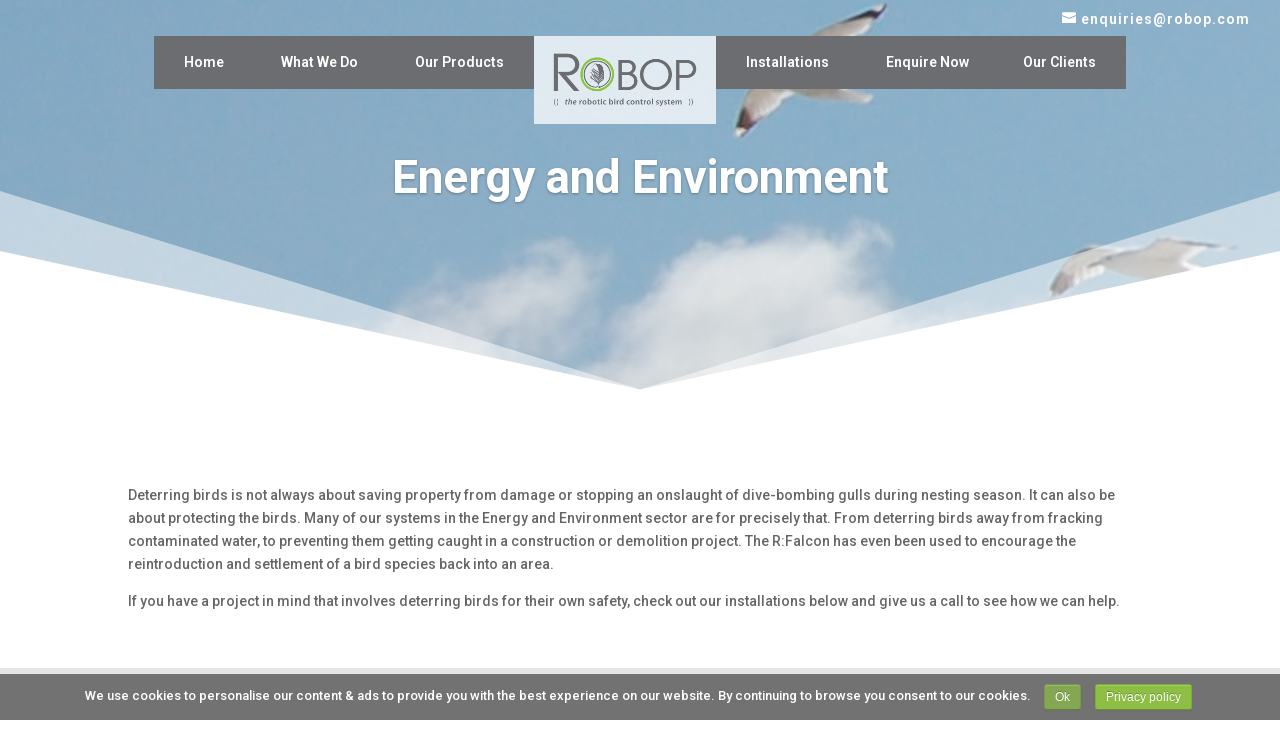

--- FILE ---
content_type: text/html; charset=UTF-8
request_url: https://www.robop.com/installations/energy-environmental/
body_size: 8805
content:
<!DOCTYPE html>
<html lang="en-GB">
<head>
<meta charset="UTF-8" />
<meta http-equiv="X-UA-Compatible" content="IE=edge">
<link rel="pingback" href="https://www.robop.com/xmlrpc.php" />
<script type="text/javascript">
document.documentElement.className = 'js';
</script>
<script>var et_site_url='https://www.robop.com';var et_post_id='1359';function et_core_page_resource_fallback(a,b){"undefined"===typeof b&&(b=a.sheet.cssRules&&0===a.sheet.cssRules.length);b&&(a.onerror=null,a.onload=null,a.href?a.href=et_site_url+"/?et_core_page_resource="+a.id+et_post_id:a.src&&(a.src=et_site_url+"/?et_core_page_resource="+a.id+et_post_id))}
</script><title>Energy &amp; Environmental Bird Control | Robop Ltd</title>
<!-- This site is optimized with the Yoast SEO plugin v12.7.1 - https://yoast.com/wordpress/plugins/seo/ -->
<meta name="description" content="Our R:Falcon bird deterrent can also be used for environmental purposes. R:Falcon can protect birds by stopping them from drinking polluted water &amp; more."/>
<meta name="robots" content="max-snippet:-1, max-image-preview:large, max-video-preview:-1"/>
<link rel="canonical" href="https://www.robop.com/installations/energy-environmental/" />
<meta property="og:locale" content="en_GB" />
<meta property="og:type" content="article" />
<meta property="og:title" content="Energy &amp; Environmental Bird Control | Robop Ltd" />
<meta property="og:description" content="Our R:Falcon bird deterrent can also be used for environmental purposes. R:Falcon can protect birds by stopping them from drinking polluted water &amp; more." />
<meta property="og:url" content="https://www.robop.com/installations/energy-environmental/" />
<meta property="og:site_name" content="Robop" />
<meta name="twitter:card" content="summary_large_image" />
<meta name="twitter:description" content="Our R:Falcon bird deterrent can also be used for environmental purposes. R:Falcon can protect birds by stopping them from drinking polluted water &amp; more." />
<meta name="twitter:title" content="Energy &amp; Environmental Bird Control | Robop Ltd" />
<script type='application/ld+json' class='yoast-schema-graph yoast-schema-graph--main'>{"@context":"https://schema.org","@graph":[{"@type":"WebSite","@id":"https://www.robop.com/#website","url":"https://www.robop.com/","name":"Robop","description":"Providing our patented bird control solution to businesses with high impact bird problems.","potentialAction":{"@type":"SearchAction","target":"https://www.robop.com/?s={search_term_string}","query-input":"required name=search_term_string"}},{"@type":"WebPage","@id":"https://www.robop.com/installations/energy-environmental/#webpage","url":"https://www.robop.com/installations/energy-environmental/","inLanguage":"en-GB","name":"Energy &amp; Environmental Bird Control | Robop Ltd","isPartOf":{"@id":"https://www.robop.com/#website"},"datePublished":"2018-06-26T10:30:57+00:00","dateModified":"2019-11-21T22:25:10+00:00","description":"Our R:Falcon bird deterrent can also be used for environmental purposes. R:Falcon can protect birds by stopping them from drinking polluted water & more."}]}</script>
<!-- / Yoast SEO plugin. -->
<link rel='dns-prefetch' href='//www.robop.com' />
<link rel='dns-prefetch' href='//fonts.googleapis.com' />
<link rel='dns-prefetch' href='//s.w.org' />
<link rel="alternate" type="application/rss+xml" title="Robop &raquo; Feed" href="https://www.robop.com/feed/" />
<link rel="alternate" type="application/rss+xml" title="Robop &raquo; Comments Feed" href="https://www.robop.com/comments/feed/" />
<meta content="Divi Child v.1.0.0" name="generator"/><!-- <link   rel='stylesheet' id='wp-block-library-css'  href='https://www.robop.com/wp-includes/css/dist/block-library/style.min.css?ver=5.3.20' type='text/css' media='all' /> -->
<!-- <link   rel='stylesheet' id='cookie-notice-front-css'  href='https://www.robop.com/wp-content/plugins/cookie-notice/css/front.min.css?ver=5.3.20' type='text/css' media='all' /> -->
<!-- <link   rel='stylesheet' id='parent-style-css'  href='https://www.robop.com/wp-content/themes/Divi/style.css?ver=5.3.20' type='text/css' media='all' /> -->
<!-- <link   rel='stylesheet' id='divi-style-css'  href='https://www.robop.com/wp-content/themes/divi-child/style.css?ver=4.0.9' type='text/css' media='all' /> -->
<link rel="stylesheet" type="text/css" href="//www.robop.com/wp-content/cache/wpfc-minified/47ldf1s/e7ohu.css" media="all"/>
<link   rel='stylesheet' id='et-builder-googlefonts-cached-css'  href='https://fonts.googleapis.com/css?family=Roboto%3A100%2C100italic%2C300%2C300italic%2Cregular%2Citalic%2C500%2C500italic%2C700%2C700italic%2C900%2C900italic&#038;ver=5.3.20#038;subset=cyrillic,cyrillic-ext,greek,greek-ext,latin,latin-ext,math,symbols,vietnamese' type='text/css' media='all' />
<!-- <link   rel='stylesheet' id='dashicons-css'  href='https://www.robop.com/wp-includes/css/dashicons.min.css?ver=5.3.20' type='text/css' media='all' /> -->
<script src='//www.robop.com/wp-content/cache/wpfc-minified/g4nfcde9/e7ohu.js' type="text/javascript"></script>
<!-- <script    type='text/javascript' src='https://www.robop.com/wp-includes/js/jquery/jquery.js?ver=1.12.4-wp'></script> -->
<!-- <script    type='text/javascript' src='https://www.robop.com/wp-includes/js/jquery/jquery-migrate.min.js?ver=1.4.1'></script> -->
<script type='text/javascript'>
/* <![CDATA[ */
var cnArgs = {"ajaxurl":"https:\/\/www.robop.com\/wp-admin\/admin-ajax.php","hideEffect":"fade","onScroll":"no","onScrollOffset":"100","cookieName":"cookie_notice_accepted","cookieValue":"true","cookieTime":"2592000","cookiePath":"\/","cookieDomain":"","redirection":"","cache":"","refuse":"no","revoke_cookies":"0","revoke_cookies_opt":"automatic","secure":"1"};
/* ]]> */
</script>
<script src='//www.robop.com/wp-content/cache/wpfc-minified/8n3v4w1y/e7ohu.js' type="text/javascript"></script>
<!-- <script   type='text/javascript' src='https://www.robop.com/wp-content/plugins/cookie-notice/js/front.min.js?ver=1.2.48'></script> -->
<script type='text/javascript'>
/* <![CDATA[ */
var et_core_api_spam_recaptcha = {"site_key":"","page_action":{"action":"energyenvironmental"}};
/* ]]> */
</script>
<script src='//www.robop.com/wp-content/cache/wpfc-minified/9lfr88v3/e7ohu.js' type="text/javascript"></script>
<!-- <script   type='text/javascript' src='https://www.robop.com/wp-content/themes/Divi/core/admin/js/recaptcha.js?ver=5.3.20'></script> -->
<link rel='https://api.w.org/' href='https://www.robop.com/wp-json/' />
<link rel="EditURI" type="application/rsd+xml" title="RSD" href="https://www.robop.com/xmlrpc.php?rsd" />
<link rel="wlwmanifest" type="application/wlwmanifest+xml" href="https://www.robop.com/wp-includes/wlwmanifest.xml" /> 
<meta name="generator" content="WordPress 5.3.20" />
<link rel='shortlink' href='https://www.robop.com/?p=1359' />
<link rel="alternate" type="application/json+oembed" href="https://www.robop.com/wp-json/oembed/1.0/embed?url=https%3A%2F%2Fwww.robop.com%2Finstallations%2Fenergy-environmental%2F" />
<link rel="alternate" type="text/xml+oembed" href="https://www.robop.com/wp-json/oembed/1.0/embed?url=https%3A%2F%2Fwww.robop.com%2Finstallations%2Fenergy-environmental%2F&#038;format=xml" />
<script type="text/javascript" src=https://secure.lope4refl.com/js/154592.js></script>
<noscript><img src=https://secure.lope4refl.com/154592.png alt="" style="display:none;" /></noscript><meta name="viewport" content="width=device-width, initial-scale=1.0, maximum-scale=1.0, user-scalable=0" /><script>
jQuery(document).ready(function($) {
/* Blurbs as Tabs */
$('.tab-title').each(function () { 
var section_id = $(this).find("a").attr("href");
$(this).find("a").removeAttr("href");
$(this).click(function() {
$(this).siblings().removeClass("active-tab");
$(this).addClass("active-tab");
$('.tab-content').hide();
$(section_id).show();
});
});
});
</script><!-- <link rel="stylesheet" id="et-divi-customizer-global-cached-inline-styles" href="https://www.robop.com/wp-content/et-cache/global/et-divi-customizer-global-17682566065849.min.css" onerror="et_core_page_resource_fallback(this, true)" onload="et_core_page_resource_fallback(this)" /> -->
<link rel="stylesheet" type="text/css" href="//www.robop.com/wp-content/cache/wpfc-minified/e2iyu17a/4beg7.css" media="all"/></head>
<body class="page-template-default page page-id-1359 page-child parent-pageid-141 cookies-not-set et_pb_button_helper_class et_transparent_nav et_fullwidth_nav et_fullwidth_secondary_nav et_fixed_nav et_show_nav et_secondary_nav_enabled et_primary_nav_dropdown_animation_slide et_secondary_nav_dropdown_animation_fade et_header_style_split et_pb_footer_columns4 et_cover_background et_pb_gutter osx et_pb_gutters3 et_pb_pagebuilder_layout et_no_sidebar et_divi_theme et-db et_minified_js et_minified_css">
<div id="page-container">
<div id="top-header">
<div class="container clearfix">
<div id="et-info">
<a href="mailto:enquiries@robop.com"><span id="et-info-email">enquiries@robop.com</span></a>
</div> <!-- #et-info -->
<div id="et-secondary-menu">
</div> <!-- #et-secondary-menu -->
</div> <!-- .container -->
</div> <!-- #top-header -->
<header id="main-header" data-height-onload="74">
<div class="container clearfix et_menu_container">
<div class="logo_container">
<span class="logo_helper"></span>
<a href="https://www.robop.com/">
<img src="https://robop.com/wp-content/uploads/2018/05/robop-logo.png" alt="Robop" id="logo" data-height-percentage="100" />
</a>
</div>
<div id="et-top-navigation" data-height="74" data-fixed-height="60">
<nav id="top-menu-nav">
<ul id="top-menu" class="nav"><li id="menu-item-1728" class="menu-item menu-item-type-post_type menu-item-object-page menu-item-home menu-item-1728"><a href="https://www.robop.com/">Home</a></li>
<li id="menu-item-1380" class="menu-item menu-item-type-post_type menu-item-object-page menu-item-1380"><a href="https://www.robop.com/what-we-do/">What We Do</a></li>
<li id="menu-item-1405" class="menu-item menu-item-type-post_type menu-item-object-page menu-item-1405"><a href="https://www.robop.com/bird-control-products/">Our Products</a></li>
<li id="menu-item-152" class="menu-item menu-item-type-post_type menu-item-object-page current-page-ancestor menu-item-152"><a href="https://www.robop.com/installations/">Installations</a></li>
<li id="menu-item-151" class="menu-item menu-item-type-post_type menu-item-object-page menu-item-151"><a href="https://www.robop.com/enquiries/">Enquire Now</a></li>
<li id="menu-item-150" class="menu-item menu-item-type-post_type menu-item-object-page menu-item-150"><a href="https://www.robop.com/our-clients/">Our Clients</a></li>
</ul>						</nav>
<div id="et_mobile_nav_menu">
<div class="mobile_nav closed">
<span class="select_page">Select Page</span>
<span class="mobile_menu_bar mobile_menu_bar_toggle"></span>
</div>
</div>				</div> <!-- #et-top-navigation -->
</div> <!-- .container -->
<div class="et_search_outer">
<div class="container et_search_form_container">
<form role="search" method="get" class="et-search-form" action="https://www.robop.com/">
<input type="search" class="et-search-field" placeholder="Search &hellip;" value="" name="s" title="Search for:" />					</form>
<span class="et_close_search_field"></span>
</div>
</div>
</header> <!-- #main-header -->
<!-- Change mobile menu to default style -->
<script>
(function($) {
function resize() {
$window = $(window);
$body = $('body'); 
if ($window.width() < 981) {
$body.addClass('et_header_style_left');
$body.removeClass('et_header_style_split');
} else {
$body.removeClass('et_header_style_left');
$body.addClass('et_header_style_split');
}
}
setTimeout(function(){
$(window)
.resize(resize)
.trigger('resize');
}, 100);
})(jQuery);
</script>	
<div id="et-main-area">
<div id="main-content">
<article id="post-1359" class="post-1359 page type-page status-publish hentry">
<div class="entry-content">
<div id="et-boc" class="et-boc">
<div class="et-l et-l--post">
<div class="et_builder_inner_content et_pb_gutters3">
<div class="et_pb_section et_pb_section_0 et_section_regular section_has_divider et_pb_bottom_divider" data-padding="0px|0px|0px|0px">
<div class="et_pb_row et_pb_row_0">
<div class="et_pb_column et_pb_column_4_4 et_pb_column_0  et_pb_css_mix_blend_mode_passthrough et-last-child">
<div class="et_pb_module et_pb_slider et_pb_slider_0 et_pb_slider_fullwidth_off et_pb_slider_no_arrows et_pb_slider_no_pagination">
<div class="et_pb_slides">
<div class="et_pb_slide et_pb_slide_0 et_pb_bg_layout_dark et_pb_media_alignment_center et-pb-active-slide" data-slide-id="et_pb_slide_0">
<div class="et_pb_container clearfix">
<div class="et_pb_slider_container_inner">
<div class="et_pb_slide_description">
<h2 class="et_pb_slide_title">Energy and Environment</h2>
</div> <!-- .et_pb_slide_description -->
</div>
</div> <!-- .et_pb_container -->
</div> <!-- .et_pb_slide -->
</div> <!-- .et_pb_slides -->
</div> <!-- .et_pb_slider -->
</div> <!-- .et_pb_column -->
</div> <!-- .et_pb_row -->
<div class="et_pb_bottom_inside_divider et-no-transition"></div>
</div> <!-- .et_pb_section --><div class="et_pb_section et_pb_section_1 et_section_regular">
<div class="et_pb_row et_pb_row_1">
<div class="et_pb_column et_pb_column_4_4 et_pb_column_1  et_pb_css_mix_blend_mode_passthrough et-last-child">
<div class="et_pb_module et_pb_text et_pb_text_0  et_pb_text_align_left et_pb_bg_layout_light">
<div class="et_pb_text_inner"><p class="BodyA"><span class="None"><span lang="EN-US">Deterring birds is not always about saving property from damage or stopping an onslaught of dive-bombing gulls during nesting season. It can also be about protecting the birds. Many of our systems in the Energy and Environment sector are for precisely that. From deterring birds away from fracking contaminated water, to preventing them getting caught in a construction or demolition project. The R:Falcon has even been used to encourage the reintroduction and settlement of a bird species back into an area. </span></span></p>
<p class="BodyA"><span class="None"><span lang="EN-US">If you have a project in mind that involves deterring birds for their own safety, check out our installations below and give us a call to see how we can help.</span></span></p></div>
</div> <!-- .et_pb_text -->
</div> <!-- .et_pb_column -->
</div> <!-- .et_pb_row -->
</div> <!-- .et_pb_section --><div class="et_pb_section et_pb_section_2 et_pb_with_background et_section_specialty">
<div class="et_pb_row">
<div class="et_pb_column et_pb_column_1_2 et_pb_column_2    et_pb_css_mix_blend_mode_passthrough">
<div class="et_pb_module et_pb_image et_pb_image_0">
<span class="et_pb_image_wrap "><img src="https://robop.com/wp-content/uploads/2019/10/Robop_Bird_Control_Installed_On_Trailer.jpg" alt="" title="" srcset="https://www.robop.com/wp-content/uploads/2019/10/Robop_Bird_Control_Installed_On_Trailer.jpg 3008w, https://www.robop.com/wp-content/uploads/2019/10/Robop_Bird_Control_Installed_On_Trailer-300x199.jpg 300w, https://www.robop.com/wp-content/uploads/2019/10/Robop_Bird_Control_Installed_On_Trailer-768x511.jpg 768w, https://www.robop.com/wp-content/uploads/2019/10/Robop_Bird_Control_Installed_On_Trailer-1024x681.jpg 1024w, https://www.robop.com/wp-content/uploads/2019/10/Robop_Bird_Control_Installed_On_Trailer-1080x718.jpg 1080w, https://www.robop.com/wp-content/uploads/2019/10/Robop_Bird_Control_Installed_On_Trailer-1280x851.jpg 1280w, https://www.robop.com/wp-content/uploads/2019/10/Robop_Bird_Control_Installed_On_Trailer-980x652.jpg 980w, https://www.robop.com/wp-content/uploads/2019/10/Robop_Bird_Control_Installed_On_Trailer-480x319.jpg 480w" sizes="(max-width: 3008px) 100vw, 3008px" /></span>
</div>
</div> <!-- .et_pb_column --><div class="et_pb_column et_pb_column_1_2 et_pb_column_3   et_pb_specialty_column  et_pb_css_mix_blend_mode_passthrough et-last-child">
<div class="et_pb_row_inner et_pb_row_inner_0">
<div class="et_pb_column et_pb_column_4_4 et_pb_column_inner et_pb_column_inner_0 et-last-child">
<div class="et_pb_module et_pb_text et_pb_text_1  et_pb_text_align_left et_pb_bg_layout_light">
<div class="et_pb_text_inner"><h5><strong><a href="https://www.gov.uk/government/organisations/environment-agency">UK Environment Agency</a> &#8211; Clacton Pier and South Devon </strong></h5>
<p><span><strong>The Problem:</strong><br />Heavy concentrations of gulls in certain beaches raised the prospect that these beaches may become condemned and the public excluded. This could have a catastrophic effect on the economies of coastal communities</span><span style="font-size: 14px;">.</span></p>
<p><strong style="font-size: 14px;">Our Approach:<br /> </strong><span></span><span>We have supplied the U.K. Environment Agency with two small systems, using R:Falcons on bespoke trailers. These can be pulled along the beach at intervals to assist with pollution control along the South Coast of England. </span></p>
<p><strong>The Solution:<br /> </strong>2  R:Falcons DC on tripods mounted on pull along trailers.<br /> <span></span></p>
<p><strong></strong></p></div>
</div> <!-- .et_pb_text -->
</div> <!-- .et_pb_column -->
</div> <!-- .et_pb_row_inner -->
</div> <!-- .et_pb_column -->
</div> <!-- .et_pb_row -->
</div> <!-- .et_pb_section --><div class="et_pb_section et_pb_section_3 et_section_specialty">
<div class="et_pb_row">
<div class="et_pb_column et_pb_column_1_2 et_pb_column_4    et_pb_css_mix_blend_mode_passthrough">
<div class="et_pb_module et_pb_image et_pb_image_1">
<span class="et_pb_image_wrap "><img src="https://robop.com/wp-content/uploads/2019/10/Robop_Bird_Control_Deterrent_HighRes_02.jpg" alt="" title="" srcset="https://www.robop.com/wp-content/uploads/2019/10/Robop_Bird_Control_Deterrent_HighRes_02.jpg 1080w, https://www.robop.com/wp-content/uploads/2019/10/Robop_Bird_Control_Deterrent_HighRes_02-300x200.jpg 300w, https://www.robop.com/wp-content/uploads/2019/10/Robop_Bird_Control_Deterrent_HighRes_02-768x513.jpg 768w, https://www.robop.com/wp-content/uploads/2019/10/Robop_Bird_Control_Deterrent_HighRes_02-1024x684.jpg 1024w, https://www.robop.com/wp-content/uploads/2019/10/Robop_Bird_Control_Deterrent_HighRes_02-980x654.jpg 980w, https://www.robop.com/wp-content/uploads/2019/10/Robop_Bird_Control_Deterrent_HighRes_02-480x320.jpg 480w" sizes="(max-width: 1080px) 100vw, 1080px" /></span>
</div>
</div> <!-- .et_pb_column --><div class="et_pb_column et_pb_column_1_2 et_pb_column_5   et_pb_specialty_column  et_pb_css_mix_blend_mode_passthrough et-last-child">
<div class="et_pb_row_inner et_pb_row_inner_1">
<div class="et_pb_column et_pb_column_4_4 et_pb_column_inner et_pb_column_inner_1 et-last-child">
<div class="et_pb_module et_pb_text et_pb_text_2  et_pb_text_align_left et_pb_bg_layout_light">
<div class="et_pb_text_inner"><h5><b><a href="https://detect-inc.com/">Detect Inc.</a> &#8211; Florida, USA</b></h5>
<p><span style="font-size: 14px;">Detect are based in Florida and manufacture sophisticated radar systems for detecting flocks of migrating birds. These systems are installed worldwide on military airfields. They alert control towers to approaching birds which could endanger aircraft during take-off and landing. The system has been adopted to protect migrating birds and keep them off contaminated tailing ponds in Canada.</span></p>
<p>These ponds in the shale oil sands area of Alberta form as a consequence of oil extraction. When the Detect system shows birds approaching it sets off one of our R:Falcons. This alters the flocks flight path, diverting the birds away from contaminated water to water that is safe to drink.</p></div>
</div> <!-- .et_pb_text -->
</div> <!-- .et_pb_column -->
</div> <!-- .et_pb_row_inner -->
</div> <!-- .et_pb_column -->
</div> <!-- .et_pb_row -->
</div> <!-- .et_pb_section -->		</div><!-- .et_builder_inner_content -->
</div><!-- .et-l -->
</div><!-- #et-boc -->
</div> <!-- .entry-content -->
</article> <!-- .et_pb_post -->
</div> <!-- #main-content -->

<span class="et_pb_scroll_top et-pb-icon"></span>
<footer id="main-footer">
<div id="et-footer-nav">
<div class="container">
<ul id="menu-footer-menu" class="bottom-nav"><li id="menu-item-2117" class="menu-item menu-item-type-post_type menu-item-object-page menu-item-2117"><a href="https://www.robop.com/privacy-policy/">Privacy Policy</a></li>
<li id="menu-item-2118" class="menu-item menu-item-type-post_type menu-item-object-page menu-item-2118"><a href="https://www.robop.com/faqs/">FAQs</a></li>
<li id="menu-item-2120" class="menu-item menu-item-type-post_type menu-item-object-page menu-item-2120"><a href="https://www.robop.com/contact-us/">Contact Us</a></li>
</ul>					</div>
</div> <!-- #et-footer-nav -->
<div id="footer-bottom">
<div class="container clearfix">
<ul class="et-social-icons">
<li class="et-social-icon et-social-facebook">
<a href="https://www.facebook.com/ROBOP-Ltd-81092381327/" class="icon">
<span>Facebook</span>
</a>
</li>
<li class="et-social-icon et-social-twitter">
<a href="https://twitter.com/Robop_Ltd" class="icon">
<span>Twitter</span>
</a>
</li>
<li class="et-social-icon et-social-youtube">
<a href="https://www.youtube.com/channel/UCPy2N-wtHE5IIxsleV_DiLA" class="icon">
<span>YouTube</span>
</a>
</li>
<li class="et-social-icon et-social-youtube”>
<a href=“https://www.youtube.com/channel/UCPy2N-wtHE5IIxsleV_DiLA” class="icon">
<span>‘YouTube’</span>
</a>
</li>
</ul><div id="footer-info">© Robop Systems Engineering LTD 2024 - Site by Electric Blue Creative</div>					</div>	<!-- .container -->
</div>
</footer> <!-- #main-footer -->
</div> <!-- #et-main-area -->
</div> <!-- #page-container -->
<link   rel='stylesheet' id='et-builder-googlefonts-css'  href='https://fonts.googleapis.com/css?family=Roboto:100,200,300,regular,500,600,700,800,900,100italic,200italic,300italic,italic,500italic,600italic,700italic,800italic,900italic&#038;subset=cyrillic,cyrillic-ext,greek,greek-ext,latin,latin-ext,math,symbols,vietnamese' type='text/css' media='all' />
<script type='text/javascript'>
/* <![CDATA[ */
var DIVI = {"item_count":"%d Item","items_count":"%d Items"};
var et_shortcodes_strings = {"previous":"Previous","next":"Next"};
var et_pb_custom = {"ajaxurl":"https:\/\/www.robop.com\/wp-admin\/admin-ajax.php","images_uri":"https:\/\/www.robop.com\/wp-content\/themes\/Divi\/images","builder_images_uri":"https:\/\/www.robop.com\/wp-content\/themes\/Divi\/includes\/builder\/images","et_frontend_nonce":"819e2f3af5","subscription_failed":"Please, check the fields below to make sure you entered the correct information.","et_ab_log_nonce":"9860a45b2c","fill_message":"Please, fill in the following fields:","contact_error_message":"Please, fix the following errors:","invalid":"Invalid email","captcha":"Captcha","prev":"Prev","previous":"Previous","next":"Next","wrong_captcha":"You entered the wrong number in captcha.","ignore_waypoints":"no","is_divi_theme_used":"1","widget_search_selector":".widget_search","ab_tests":[],"is_ab_testing_active":"","page_id":"1359","unique_test_id":"","ab_bounce_rate":"5","is_cache_plugin_active":"yes","is_shortcode_tracking":"","tinymce_uri":""}; var et_frontend_scripts = {"builderCssContainerPrefix":"#et-boc","builderCssLayoutPrefix":"#et-boc .et-l"};
var et_pb_box_shadow_elements = [];
/* ]]> */
</script>
<script   type='text/javascript' src='https://www.robop.com/wp-content/themes/Divi/js/custom.min.js?ver=4.0.9'></script>
<script   type='text/javascript' src='https://www.robop.com/wp-content/themes/Divi/core/admin/js/common.js?ver=4.0.9'></script>
<script   type='text/javascript' src='https://www.robop.com/wp-includes/js/wp-embed.min.js?ver=5.3.20'></script>
<style id="et-builder-module-design-1359-cached-inline-styles">.et_pb_section_0.et_pb_section{padding-top:0;padding-right:0;padding-bottom:0;padding-left:0;margin-top:-150px}.et_pb_section_0.section_has_divider.et_pb_bottom_divider .et_pb_bottom_inside_divider{background-image:url([data-uri]);background-size:100% 200px;bottom:0;height:200px;z-index:10}.et_pb_row_0,body #page-container .et-db #et-boc .et-l .et_pb_row_0.et_pb_row,body.et_pb_pagebuilder_layout.single #page-container #et-boc .et-l .et_pb_row_0.et_pb_row,body.et_pb_pagebuilder_layout.single.et_full_width_page #page-container #et-boc .et-l .et_pb_row_0.et_pb_row{width:100%;max-width:100%}.et_pb_slide_0{background-color:#7EBEC5}.et_pb_slider_0.et_pb_slider .et_pb_slide_description .et_pb_slide_title{font-weight:700}.et_pb_section_1.et_pb_section{padding-top:63px;padding-right:0;padding-bottom:0;padding-left:0}.et_pb_row_1.et_pb_row{padding-top:31px!important;padding-right:0px!important;padding-bottom:55px!important;padding-left:0px!important;padding-top:31px;padding-right:0;padding-bottom:55px;padding-left:0}.et_pb_section_2.et_pb_section{background-color:rgba(0,0,0,.1)!important}.et_pb_image_0{text-align:left;margin-left:0}.et_pb_image_1{text-align:left;margin-left:0}.et_pb_slider .et_pb_slide_0{background-size:initial;background-position:top left;background-image:url(https://robop.com/wp-content/uploads/2019/02/energyandenvironmentheader.png);background-color:#7EBEC5}.et_pb_row_0.et_pb_row{padding-top:0px!important;padding-right:0px!important;padding-bottom:0px!important;padding-left:0px!important;margin-left:auto!important;margin-right:auto!important;padding-top:0;padding-right:0;padding-bottom:0;padding-left:0}@media only screen and (max-width:980px){.et_pb_image_1{text-align:center;margin-left:auto;margin-right:auto}.et_pb_image_0{text-align:center;margin-left:auto;margin-right:auto}.et_pb_slider .et_pb_slide_0{background-size:contain;background-position:bottom center}}@media only screen and (max-width:767px){.et_pb_slider_0 .et_pb_slide_description,.et_pb_slider_fullwidth_off.et_pb_slider_0 .et_pb_slide_description{padding-top:200px;padding-bottom:200px}.et_pb_image_0{margin-left:auto;margin-right:auto}.et_pb_image_1{margin-left:auto;margin-right:auto}.et_pb_slider .et_pb_slide_0{background-size:cover;background-position:top left;background-image:url(https://robop.com/wp-content/uploads/2018/11/Energyandenvironment.jpg)}}</style>
<div id="cookie-notice" role="banner" class="cn-bottom bootstrap" style="color: #fff; background-color: #878787;" aria-label="Cookie Notice"><div class="cookie-notice-container"><span id="cn-notice-text">We use cookies to personalise our content &amp; ads to provide you with the best experience on our website. By continuing to browse you consent to our cookies. </span><a href="#" id="cn-accept-cookie" data-cookie-set="accept" class="cn-set-cookie cn-button bootstrap button">Ok</a><a href="https://www.robop.com/privacy-policy/" target="_blank" id="cn-more-info" class="cn-more-info cn-button bootstrap button">Privacy policy</a>
</div>
</div></body>
</html><!-- WP Fastest Cache file was created in 0.57123208045959 seconds, on 13-01-26 10:00:56 -->